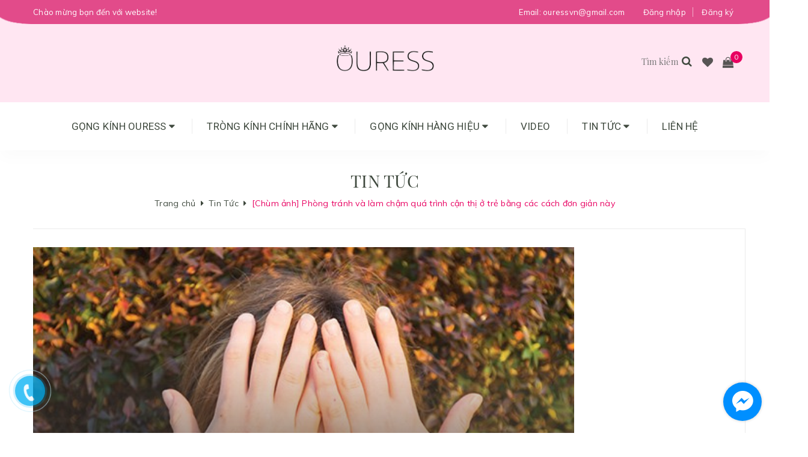

--- FILE ---
content_type: text/html; charset=utf-8
request_url: https://ouress.com.vn/chum-anh-phong-tranh-va-lam-cham-qua-trinh-can-thi-o-tre-bang-cac-cach-don-gian-nay
body_size: 23783
content:
<!DOCTYPE html>
<html lang="vi">
	<head> 

		<!-- Google Tag Manager -->
		<script>(function(w,d,s,l,i){w[l]=w[l]||[];w[l].push({'gtm.start':
															  new Date().getTime(),event:'gtm.js'});var f=d.getElementsByTagName(s)[0],
	j=d.createElement(s),dl=l!='dataLayer'?'&l='+l:'';j.async=true;j.src=
		'https://www.googletagmanager.com/gtm.js?id='+i+dl;f.parentNode.insertBefore(j,f);
									})(window,document,'script','dataLayer','GTM-K6XJCRBL');</script>
		<!-- End Google Tag Manager -->

		<meta name="google-site-verification" content="kGxv-zpPQpUGEf2mdT0alI-4czemOxAw_CxXIAbjghM" />
		<meta http-equiv="content-Type" content="text/html; charset=utf-8"/>
		<meta name="viewport" content="width=device-width, minimum-scale=1.0, maximum-scale=1.0, user-scalable=no">			
		<title>
			[Chùm ảnh] Phòng tránh và làm chậm quá trình cận thị ở trẻ bằng các cá
			
			
			 - OURESS			
		</title>
		
	<script>
	  var iwish_template='article';
	  var iwish_cid=parseInt('0',10);	  
	</script>
	<script src="//bizweb.dktcdn.net/100/323/104/themes/674570/assets/iwishheader.js?1766995399156" type="text/javascript"></script>

		<!-- ================= Page description ================== -->
		
		<meta name="description" content="Để ngăn ngừa v&#224; l&#224;m chậm qu&#225; tr&#236;nh cận thị ở trẻ, bạn n&#234;n tập cho trẻ những th&#243;i quen tốt cho mắt như sau: Cho trẻ đi kh&#225;m mắt tại bệnh viện mắt chuy&#234;n khoa hoặc cơ sở uy t&#237;n để c&#243; kết quả chẩn đo&#225;n ch&#237;nh x&#225;c từ thiết bị hiện đại v&#224; b&#225;c sĩ chuy&#234;n m&#244;n. Học tập, vui chơi, sinh hoạt ở kh&#244;ng gian c&#243; đủ &#225;nh s&#225;ng. &#193;nh s&#225;ng">
		
		<!-- ================= Meta ================== -->
		
		<link rel="canonical" href="https://ouress.com.vn/chum-anh-phong-tranh-va-lam-cham-qua-trinh-can-thi-o-tre-bang-cac-cach-don-gian-nay"/>
		<meta name='revisit-after' content='1 days' />
		<meta name="robots" content="noodp,index,follow" />
		<!-- ================= Favicon ================== -->
		
		<link rel="icon" href="//bizweb.dktcdn.net/100/323/104/themes/674570/assets/favicon.png?1766995399156" type="image/x-icon" />
		
		<!-- ================= Google Fonts ================== -->
		
		
		
		<link href="//fonts.googleapis.com/css?family=Roboto:400,700" rel="stylesheet" type="text/css" media="all" />
		


		<!-- Facebook Open Graph meta tags -->
		

	<meta property="og:type" content="article">
	<meta property="og:title" content="[Ch&#249;m ảnh] Ph&#242;ng tr&#225;nh v&#224; l&#224;m chậm qu&#225; tr&#236;nh cận thị ở trẻ bằng c&#225;c c&#225;ch đơn giản n&#224;y">
  	
	
		<meta property="og:image" content="http://bizweb.dktcdn.net/thumb/grande/100/323/104/articles/white-minimalist-economics-headline-news-instagram-post-7e1e60aa-e743-46ff-94c5-ee52b3fe2e04.png?v=1683193870583">
		<meta property="og:image:secure_url" content="https://bizweb.dktcdn.net/thumb/grande/100/323/104/articles/white-minimalist-economics-headline-news-instagram-post-7e1e60aa-e743-46ff-94c5-ee52b3fe2e04.png?v=1683193870583">
	

<meta property="og:description" content="Để ngăn ngừa và làm chậm quá trình cận thị ở trẻ, bạn nên tập cho trẻ những thói quen tốt cho mắt như sau: Cho trẻ đi khám mắt tại bệnh viện mắt chuyên khoa hoặc cơ sở uy tín để có kết quả chẩn đoán chính xác từ thiết bị hiện đại và bác sĩ chuyên môn. Học tập, vui chơi, sinh hoạt ở không gian có đủ ánh sáng. Ánh sáng">
<meta property="og:url" content="https://ouress.com.vn/chum-anh-phong-tranh-va-lam-cham-qua-trinh-can-thi-o-tre-bang-cac-cach-don-gian-nay">
<meta property="og:site_name" content="OURESS">		
		<!-- Plugin CSS -->	
		<script>
			var template = 'article';
		</script>

		<link rel="stylesheet" href="//maxcdn.bootstrapcdn.com/font-awesome/4.7.0/css/font-awesome.min.css">
		<link href="https://fonts.googleapis.com/css?family=Playfair+Display:400,700&amp;subset=vietnamese" rel="stylesheet">
		<link href="https://fonts.googleapis.com/css?family=Muli:300,400,700&amp;subset=vietnamese" rel="stylesheet">
		<link href="https://fonts.googleapis.com/css?family=Roboto:400,500,700&amp;subset=vietnamese" rel="stylesheet">
		<!-- Plugin CSS -->			
		<link href="//bizweb.dktcdn.net/100/323/104/themes/674570/assets/plugin.scss.css?1766995399156" rel="stylesheet" type="text/css" media="all" />

		
		<!-- Build Main CSS -->								
		<link href="//bizweb.dktcdn.net/100/323/104/themes/674570/assets/base.scss.css?1766995399156" rel="stylesheet" type="text/css" media="all" />		
		<link href="//bizweb.dktcdn.net/100/323/104/themes/674570/assets/style.scss.css?1766995399156" rel="stylesheet" type="text/css" media="all" />		
		<link href="//bizweb.dktcdn.net/100/323/104/themes/674570/assets/module.scss.css?1766995399156" rel="stylesheet" type="text/css" media="all" />
		<link href="//bizweb.dktcdn.net/100/323/104/themes/674570/assets/responsive.scss.css?1766995399156" rel="stylesheet" type="text/css" media="all" />
		<script>			
			var template = 'article';			 
		</script>
		<!-- Bizweb conter for header -->
		<script>
	var Bizweb = Bizweb || {};
	Bizweb.store = 'ouress.mysapo.net';
	Bizweb.id = 323104;
	Bizweb.theme = {"id":674570,"name":"Rose","role":"main"};
	Bizweb.template = 'article';
	if(!Bizweb.fbEventId)  Bizweb.fbEventId = 'xxxxxxxx-xxxx-4xxx-yxxx-xxxxxxxxxxxx'.replace(/[xy]/g, function (c) {
	var r = Math.random() * 16 | 0, v = c == 'x' ? r : (r & 0x3 | 0x8);
				return v.toString(16);
			});		
</script>
<script>
	(function () {
		function asyncLoad() {
			var urls = ["//static.zotabox.com/b/f/bf4ec372b30fb4593ce1f987e7f6fb1f/widgets.js?store=ouress.mysapo.net","//productreviews.sapoapps.vn/assets/js/productreviews.min.js?store=ouress.mysapo.net","https://google-shopping.sapoapps.vn/conversion-tracker/global-tag/4626.js?store=ouress.mysapo.net","https://google-shopping.sapoapps.vn/conversion-tracker/event-tag/4626.js?store=ouress.mysapo.net","//static.zotabox.com/b/f/bf4ec372b30fb4593ce1f987e7f6fb1f/widgets.js?store=ouress.mysapo.net","//static.zotabox.com/b/f/bf4ec372b30fb4593ce1f987e7f6fb1f/widgets.js?store=ouress.mysapo.net","//static.zotabox.com/b/f/bf4ec372b30fb4593ce1f987e7f6fb1f/widgets.js?store=ouress.mysapo.net","//static.zotabox.com/b/f/bf4ec372b30fb4593ce1f987e7f6fb1f/widgets.js?store=ouress.mysapo.net","https://buyx-gety.sapoapps.vn/assets/script.v2.js?store=ouress.mysapo.net","https://popup.sapoapps.vn/api/genscript/script?store=ouress.mysapo.net","https://social-contact.sapoapps.vn/api/genscript/script_fb_init?store=ouress.mysapo.net","https://google-shopping-v2.sapoapps.vn/api/conversion-tracker/global-tag/1580?store=ouress.mysapo.net","https://google-shopping-v2.sapoapps.vn/api/conversion-tracker/event-tag/1580?store=ouress.mysapo.net","https://google-shopping-v2.sapoapps.vn/api/conversion-tracker/event-tag-conversion/1580?store=ouress.mysapo.net"];
			for (var i = 0; i < urls.length; i++) {
				var s = document.createElement('script');
				s.type = 'text/javascript';
				s.async = true;
				s.src = urls[i];
				var x = document.getElementsByTagName('script')[0];
				x.parentNode.insertBefore(s, x);
			}
		};
		window.attachEvent ? window.attachEvent('onload', asyncLoad) : window.addEventListener('load', asyncLoad, false);
	})();
</script>


<script>
	window.BizwebAnalytics = window.BizwebAnalytics || {};
	window.BizwebAnalytics.meta = window.BizwebAnalytics.meta || {};
	window.BizwebAnalytics.meta.currency = 'VND';
	window.BizwebAnalytics.tracking_url = '/s';

	var meta = {};
	
	meta.article = {"id": 2911888};
	
	
	for (var attr in meta) {
	window.BizwebAnalytics.meta[attr] = meta[attr];
	}
</script>

	
		<script src="/dist/js/stats.min.js?v=96f2ff2"></script>
	



<!-- Global site tag (gtag.js) - Google Analytics --> <script async src="https://www.googletagmanager.com/gtag/js?id=G-055T5WGB3S"></script> <script> window.dataLayer = window.dataLayer || []; function gtag(){dataLayer.push(arguments);} gtag('js', new Date()); gtag('config', 'G-055T5WGB3S'); </script>
<script>

	window.enabled_enhanced_ecommerce = false;

</script>




<!--Facebook Pixel Code-->
<script>
	!function(f, b, e, v, n, t, s){
	if (f.fbq) return; n = f.fbq = function(){
	n.callMethod?
	n.callMethod.apply(n, arguments):n.queue.push(arguments)}; if (!f._fbq) f._fbq = n;
	n.push = n; n.loaded = !0; n.version = '2.0'; n.queue =[]; t = b.createElement(e); t.async = !0;
	t.src = v; s = b.getElementsByTagName(e)[0]; s.parentNode.insertBefore(t, s)}
	(window,
	document,'script','https://connect.facebook.net/en_US/fbevents.js');
	fbq('init', '237160883566363', {} , {'agent': 'plsapo'}); // Insert your pixel ID here.
	fbq('track', 'PageView',{},{ eventID: Bizweb.fbEventId });
	
</script>
<noscript>
	<img height='1' width='1' style='display:none' src='https://www.facebook.com/tr?id=237160883566363&ev=PageView&noscript=1' />
</noscript>
<!--DO NOT MODIFY-->
<!--End Facebook Pixel Code-->



<script>
	var eventsListenerScript = document.createElement('script');
	eventsListenerScript.async = true;
	
	eventsListenerScript.src = "/dist/js/store_events_listener.min.js?v=1b795e9";
	
	document.getElementsByTagName('head')[0].appendChild(eventsListenerScript);
</script>





				
		<link href="//bizweb.dktcdn.net/100/323/104/themes/674570/assets/iwish.css?1766995399156" rel="stylesheet" type="text/css" media="all" />
		<script>var ProductReviewsAppUtil=ProductReviewsAppUtil || {};</script>
		<meta name="facebook-domain-verification" content="2l46scdboud5tljbx7ppu87tgd0toa" />
		<link href="//bizweb.dktcdn.net/100/323/104/themes/674570/assets/buyxgety.css?1766995399156" rel="stylesheet" type="text/css" media="all" />
		<link href="//bizweb.dktcdn.net/100/323/104/themes/674570/assets/cf-stylesheet.css?1766995399156" rel="stylesheet" type="text/css" media="all" />
		<!-- Meta Pixel Code -->
		<script>
			!function(f,b,e,v,n,t,s)
			{if(f.fbq)return;n=f.fbq=function(){n.callMethod?
				n.callMethod.apply(n,arguments):n.queue.push(arguments)};
			 if(!f._fbq)f._fbq=n;n.push=n;n.loaded=!0;n.version='2.0';
			 n.queue=[];t=b.createElement(e);t.async=!0;
			 t.src=v;s=b.getElementsByTagName(e)[0];
			 s.parentNode.insertBefore(t,s)}(window, document,'script',
											 'https://connect.facebook.net/en_US/fbevents.js');
			fbq('init', '573242084697629');
			fbq('track', 'PageView');
		</script>
		<noscript><img height="1" width="1" style="display:none"
					   src="https://www.facebook.com/tr?id=573242084697629&ev=PageView&noscript=1"
					   /></noscript>
		<!-- End Meta Pixel Code -->
	</head>
	<body>	
		
		<!-- Google Tag Manager (noscript) -->
<noscript><iframe src="https://www.googletagmanager.com/ns.html?id=GTM-K6XJCRBL"
height="0" width="0" style="display:none;visibility:hidden"></iframe></noscript>
<!-- End Google Tag Manager (noscript) -->
		
		<div class="page-body">
			<div class="hidden-md hidden-lg opacity_menu"></div>
			<div class="opacity_filter"></div>
			<div class="body_opactiy"></div>
			<div class="op_login"></div>
			<!-- Main content -->
			<div class="logotop_mobile hidden-lg hidden-md">
	<div class="container">
		<div class="logo a-center">
			
			<a href="/" class="logo-wrapper ">					
				<img src="//bizweb.dktcdn.net/100/323/104/themes/674570/assets/logo.png?1766995399156" alt="logo ">					
			</a>
									
		</div>
	</div>
</div>
<header class="header topbar_ect">	
	<div class="topbar hidden-xs hidden-sm">
		<div class="container">
			<div class="full_wrap">
				<div class="inner_wrap">
					<div class="wrap">
						<div class="row">
							<div class="col-sm-6 col-xs-6 col-lg-6 col-md-6 a-left">
								<span>Chào mừng bạn đến với website!</span>
							</div>
							<div class="col-xs-6 col-sm-6 col-md-6 col-lg-6">
								<ul class="list-inline f-right">
									
									<li><a href="/account/login">Đăng nhập</a></li><li>|</li>
									<li><a href="/account/register">Đăng ký</a></li>
										
								</ul>
								<span class="email_topbar hidden-xs">Email: <a href="mailto: ouressvn@gmail.com"> ouressvn@gmail.com</a></span>
							</div>
						</div>
					</div>
				</div>
			</div>
		</div>
	</div>
	<div class="wrap_hed">
		<div class="container">
			<div  class="menu-bar button-menu hidden-md hidden-lg">
				<a href="javascript:;" >
					<i class="fa fa-align-justify"></i>
				</a>
			</div>
			<div class="header-main">
				<div class="row">
					<div class="col-lg-12 col-md-12 col-sm-12 col-xs-12">
						<div class="logo a-center hidden-sm hidden-xs">
							
							<a href="/" class="logo-wrapper ">					
								<img src="//bizweb.dktcdn.net/100/323/104/themes/674570/assets/logo.png?1766995399156" alt="logo ">					
							</a>
													
						</div>
						<div class="content_search_cart">
							<div class="search_menu">
								<div class="search_inner">
									<div class="search-box">
										<div class="header_search search_form">
	<form class="input-group search-bar search_form" action="/search" method="get" role="search">		
		<input type="search" name="query" value="" placeholder="Tìm kiếm " class="input-group-field st-default-search-input search-text" autocomplete="off">
		<span class="input-group-btn">
			<button class="btn icon-fallback-text">
				<i class="fa fa-search"></i>
			</button>
		</span>
	</form>
</div>
									</div>
								</div>
							</div>
							<div class="wishlist_header">
								
								<a class="km iWishView" href="javascript:;" data-customer-id="0" title="Sản phẩm yêu thích"> <i class="fa fa-heart"></i></a>
								
							</div>
							<div class="top-cart-contain f-right">
								<div class="mini-cart text-xs-center">
									<div class="heading-cart">
										<a href="/cart">
											<i class="fa fa-shopping-bag"></i>
											<span class="cartCount count_item_pr" id="cart-total"></span>
										</a>
									</div>	
									<div class="top-cart-content">					
										<ul id="cart-sidebar" class="mini-products-list count_li">
											<li class="list-item">
												<ul></ul>
											</li>
											<li class="action">
												<ul>
													<li class="li-fix-1">
														<div class="top-subtotal">
															Tổng tiền thanh toán: 
															<span class="price"></span>
														</div>
													</li>
													<li class="li-fix-2" style="">
														<div class="actions">
															<a href="/cart" class="btn btn-primary">
																<span>Giỏ hàng</span>
															</a>
															<a href="/checkout" class="btn btn-checkout btn-gray">
																<span>Thanh toán</span>
															</a>
														</div>
													</li>
												</ul>
											</li>
										</ul>
									</div>
								</div>
							</div>	
						</div>
					</div>
				</div>
			</div>
		</div>
	</div>


</header>
<div class="main-nav hidden-sm hidden-xs ">
	<div class="container nav-head">
		<div class="row">
			<div class="col-lg-12 col-md-12">
				<nav class="hidden-sm hidden-xs nav-main">
	<div class="menu_hed head_1">
		<ul class="nav nav_1">
			


			


			
			<li class="menu_hover nav-item nav-items ">
				<a href="/gong-kinh-titanium-nu" class="nav-link ">
					Gọng Kính Ouress <i class="fa fa-caret-down" data-toggle="dropdown"></i>
					<span class="label_">
						
						<i class="label "></i>
						
					</span>
				</a>	
				<ul class="dropdown-menu border-box">
					
					
					<li class="nav-item-lv2">
						<a class="nav-link" href="/gong-nhua-tr90">Gọng Kính Nhựa Siêu Nhẹ Thời Trang Nam Nữ</a>
					</li>
					
					
					
					<li class="nav-item-lv2">
						<a class="nav-link" href="/gong-kinh-hop-kim-sieu-nhe-nu">Gọng Kính Hợp Kim Siệu Nhẹ Thời Trang Nữ</a>
					</li>
					
					
					
					<li class="nav-item-lv2">
						<a class="nav-link" href="/gong-kinh-hop-kim-sieu-nhe-nam">Gọng Kính Hợp Kim Siệu Nhẹ Thời Trang Nam</a>
					</li>
					
					
					
					<li class="nav-item-lv2">
						<a class="nav-link" href="/gong-kinh-titanium-nu">Gọng Kính Titanium Cao Cấp (Nữ)</a>
					</li>
					
					
					
					<li class="nav-item-lv2">
						<a class="nav-link" href="/gong-kinh-titanium-nam">Gọng Kính Titanium Cao Cấp (Nam)</a>
					</li>
					
					
					
					<li class="nav-item-lv2">
						<a class="nav-link" href="/gong-kinh-acetate-thoi-trang-nam-nu">Gọng Kính Acetate Cao Cấp Thời Trang Nam Nữ</a>
					</li>
					
					
					
					<li class="nav-item-lv2">
						<a class="nav-link" href="/gong-kinh-ultem-sieu-nhe-thoi-trang-nam-nu">Gọng Kính Ultem Siệu Nhẹ Thời Trang Nam Nữ</a>
					</li>
					
					
					
					<li class="nav-item-lv2">
						<a class="nav-link" href="/gong-kinh-tre-em">Gọng Kính Trẻ Em Siệu Nhẹ Siêu Dẻo</a>
					</li>
					
					
					
					<li class="nav-item-lv2">
						<a class="nav-link" href="/kinh-mat">Gọng Kính Mát Thời Trang Ouress</a>
					</li>
					
					
					
					<li class="nav-item-lv2">
						<a class="nav-link" href="/phu-kien">Phụ Kiện Mắt Kính Ouress</a>
					</li>
					
					

				</ul>
			</li>
			
			


			


			
			<li class="menu_hover nav-item nav-items ">
				<a href="/trong-thai-tog" class="nav-link ">
					Tròng Kính Chính Hãng <i class="fa fa-caret-down" data-toggle="dropdown"></i>
					<span class="label_">
						
						<i class="label "></i>
						
					</span>
				</a>	
				<ul class="dropdown-menu border-box">
					
					
					<li class="nav-item-lv2">
						<a class="nav-link" href="/trong-thai-tog">Tròng Kính Thái Lan Chính Hãng</a>
					</li>
					
					
					
					<li class="nav-item-lv2">
						<a class="nav-link" href="/trong-kinh-han-quoc-thuong-hieu-chemi-chinh-hang">Tròng Kính Hàn Quốc Chính Hãng</a>
					</li>
					
					
					
					<li class="nav-item-lv2">
						<a class="nav-link" href="/trong-kinh-vivo-thuong-hieu-vis-care-chinh-hang-xuat-su-singapore">Tròng Kính Singapore Chính Hãng</a>
					</li>
					
					

				</ul>
			</li>
			
			


			


			
			<li class="menu_hover nav-item nav-items ">
				<a href="/ray-ban" class="nav-link ">
					Gọng Kính Hàng Hiệu <i class="fa fa-caret-down" data-toggle="dropdown"></i>
					<span class="label_">
						
						<i class="label "></i>
						
					</span>
				</a>	
				<ul class="dropdown-menu border-box">
					
					
					<li class="nav-item-lv2">
						<a class="nav-link" href="/burberry">Burberry</a>
					</li>
					
					
					
					<li class="nav-item-lv2">
						<a class="nav-link" href="/coach">Coach</a>
					</li>
					
					
					
					<li class="nav-item-lv2">
						<a class="nav-link" href="/michael-kors">MICHAEL KORS</a>
					</li>
					
					
					
					<li class="nav-item-lv2">
						<a class="nav-link" href="/prada">Prada</a>
					</li>
					
					
					
					<li class="nav-item-lv2">
						<a class="nav-link" href="/ray-ban">Ray-Ban</a>
					</li>
					
					
					
					<li class="nav-item-lv2">
						<a class="nav-link" href="/armani-exchange">ARMANI EXCHANGE</a>
					</li>
					
					

				</ul>
			</li>
			
			


			


			 
			<li class=" nav-item nav-items  ">
				<a class="nav-link" href="/video">
					Video 
					<span class="label_">
						
						<i class="label "></i>
						
					</span>
				</a>

			</li>
			
			


			


			
			<li class="menu_hover nav-item nav-items ">
				<a href="/tin-moi" class="nav-link ">
					Tin tức <i class="fa fa-caret-down" data-toggle="dropdown"></i>
					<span class="label_">
						
						<i class="label "></i>
						
					</span>
				</a>	
				<ul class="dropdown-menu border-box">
					
					
					<li class="nav-item-lv2">
						<a class="nav-link" href="/chuong-trinh-khuyen-mai">Chương trình khuyến mãi</a>
					</li>
					
					
					
					<li class="dropdown-submenu nav-items nav-item-lv2">
						<a class="nav-link" href="/tin-moi">Tin mới </a>
						<i class="fa fa-caret-right" data-toggle="dropdown"></i>
						<ul class="dropdown-menu border-box">
							
						</ul>                      
					</li>
					
					

				</ul>
			</li>
			
			


			


			 
			<li class=" nav-item nav-items  ">
				<a class="nav-link" href="/lien-he">
					Liên hệ 
					<span class="label_">
						
						<i class="label "></i>
						
					</span>
				</a>

			</li>
			
			
		</ul>	
	</div>
</nav>
			</div>
		</div>
	</div>
</div>
<!-- Menu mobile -->
<div class="menu_mobile max_991 hidden-md hidden-lg" style="display: none;">
	<ul class="ul_collections">
		<li class="special">
			<a href="/collections/all">Tất cả danh mục</a>
		</li>
		
		<li class="level0 level-top parent">
			<a href="/gong-kinh-titanium-nu">Gọng Kính Ouress</a>
			
			<i class="fa fa-angle-down"></i>
			<ul class="level0" style="display:none;">
				
				<li class="level1 "> 
					<a href="/gong-nhua-tr90"> <span>Gọng Kính Nhựa Siêu Nhẹ Thời Trang Nam Nữ</span> </a>
					
				</li>
				
				<li class="level1 "> 
					<a href="/gong-kinh-hop-kim-sieu-nhe-nu"> <span>Gọng Kính Hợp Kim Siệu Nhẹ Thời Trang Nữ</span> </a>
					
				</li>
				
				<li class="level1 "> 
					<a href="/gong-kinh-hop-kim-sieu-nhe-nam"> <span>Gọng Kính Hợp Kim Siệu Nhẹ Thời Trang Nam</span> </a>
					
				</li>
				
				<li class="level1 "> 
					<a href="/gong-kinh-titanium-nu"> <span>Gọng Kính Titanium Cao Cấp (Nữ)</span> </a>
					
				</li>
				
				<li class="level1 "> 
					<a href="/gong-kinh-titanium-nam"> <span>Gọng Kính Titanium Cao Cấp (Nam)</span> </a>
					
				</li>
				
				<li class="level1 "> 
					<a href="/gong-kinh-acetate-thoi-trang-nam-nu"> <span>Gọng Kính Acetate Cao Cấp Thời Trang Nam Nữ</span> </a>
					
				</li>
				
				<li class="level1 "> 
					<a href="/gong-kinh-ultem-sieu-nhe-thoi-trang-nam-nu"> <span>Gọng Kính Ultem Siệu Nhẹ Thời Trang Nam Nữ</span> </a>
					
				</li>
				
				<li class="level1 "> 
					<a href="/gong-kinh-tre-em"> <span>Gọng Kính Trẻ Em Siệu Nhẹ Siêu Dẻo</span> </a>
					
				</li>
				
				<li class="level1 "> 
					<a href="/kinh-mat"> <span>Gọng Kính Mát Thời Trang Ouress</span> </a>
					
				</li>
				
				<li class="level1 "> 
					<a href="/phu-kien"> <span>Phụ Kiện Mắt Kính Ouress</span> </a>
					
				</li>
				
			</ul>
			
		</li>
		
		<li class="level0 level-top parent">
			<a href="/trong-thai-tog">Tròng Kính Chính Hãng</a>
			
			<i class="fa fa-angle-down"></i>
			<ul class="level0" style="display:none;">
				
				<li class="level1 "> 
					<a href="/trong-thai-tog"> <span>Tròng Kính Thái Lan Chính Hãng</span> </a>
					
				</li>
				
				<li class="level1 "> 
					<a href="/trong-kinh-han-quoc-thuong-hieu-chemi-chinh-hang"> <span>Tròng Kính Hàn Quốc Chính Hãng</span> </a>
					
				</li>
				
				<li class="level1 "> 
					<a href="/trong-kinh-vivo-thuong-hieu-vis-care-chinh-hang-xuat-su-singapore"> <span>Tròng Kính Singapore Chính Hãng</span> </a>
					
				</li>
				
			</ul>
			
		</li>
		
		<li class="level0 level-top parent">
			<a href="/ray-ban">Gọng Kính Hàng Hiệu</a>
			
			<i class="fa fa-angle-down"></i>
			<ul class="level0" style="display:none;">
				
				<li class="level1 "> 
					<a href="/burberry"> <span>Burberry</span> </a>
					
				</li>
				
				<li class="level1 "> 
					<a href="/coach"> <span>Coach</span> </a>
					
				</li>
				
				<li class="level1 "> 
					<a href="/michael-kors"> <span>MICHAEL KORS</span> </a>
					
				</li>
				
				<li class="level1 "> 
					<a href="/prada"> <span>Prada</span> </a>
					
				</li>
				
				<li class="level1 "> 
					<a href="/ray-ban"> <span>Ray-Ban</span> </a>
					
				</li>
				
				<li class="level1 "> 
					<a href="/armani-exchange"> <span>ARMANI EXCHANGE</span> </a>
					
				</li>
				
			</ul>
			
		</li>
		
		<li class="level0 level-top parent">
			<a href="/video">Video</a>
			
		</li>
		
		<li class="level0 level-top parent">
			<a href="/tin-moi">Tin tức</a>
			
			<i class="fa fa-angle-down"></i>
			<ul class="level0" style="display:none;">
				
				<li class="level1 "> 
					<a href="/chuong-trinh-khuyen-mai"> <span>Chương trình khuyến mãi</span> </a>
					
				</li>
				
				<li class="level1 "> 
					<a href="/tin-moi"> <span>Tin mới</span> </a>
					
					<i class="fa fa-angle-down"></i>
					<ul class="level1" style="display:none;">
						
					</ul>
					
				</li>
				
			</ul>
			
		</li>
		
		<li class="level0 level-top parent">
			<a href="/lien-he">Liên hệ</a>
			
		</li>
		
	</ul>


</div>
<!-- End -->


			<!-- Header JS -->	
			<script src="//bizweb.dktcdn.net/100/323/104/themes/674570/assets/jquery-2.2.3.min.js?1766995399156" type="text/javascript"></script> 

			<div class="title_full">
	<div class="container a-center">
		<p class="title_page">Tin tức</p>
	</div>
</div>
<section class="bread-crumb ">
	<span class="crumb-border"></span>
	<div class="container">
		<div class="row">
			<div class="col-xs-12 a-left">
				<ul class="breadcrumb" itemscope itemtype="http://data-vocabulary.org/Breadcrumb">					
					<li class="home">
						<a itemprop="url" href="/" ><span itemprop="title">Trang chủ</span></a>						
						<span class="mr_lr"><i class="fa fa-caret-right"></i></span>
					</li>
					
					<li >
						<a itemprop="url" href="/tin-moi"><span itemprop="title">Tin Tức</span></a>	
						<span class="mr_lr"><i class="fa fa-caret-right"></i></span>
					</li>
					<li><strong><span itemprop="title">[Chùm ảnh] Phòng tránh và làm chậm quá trình cận thị ở trẻ bằng các cách đơn giản này</span></strong></li>
					
				</ul>
			</div>
		</div>
	</div>
</section> 
<section class="blog_page_section margin-bottom-30">
	<div class="container article-wraper">
		<div class="row row_article">
			<section id="b" class="right-content content_article_left col-lg col-md col-sm-12 col-xs-12">
				<div class="article_wrap">
					<article class="article-main" itemscope itemtype="http://schema.org/Article">
						<meta itemprop="mainEntityOfPage" content="/chum-anh-phong-tranh-va-lam-cham-qua-trinh-can-thi-o-tre-bang-cac-cach-don-gian-nay">
						<meta itemprop="description" content="">
						<meta itemprop="author" content="Kim Duyên">
						<meta itemprop="headline" content="[Chùm ảnh] Phòng tránh và làm chậm quá trình cận thị ở trẻ bằng các cách đơn giản này">
						<meta itemprop="image" content="https:https://bizweb.dktcdn.net/100/323/104/articles/white-minimalist-economics-headline-news-instagram-post-7e1e60aa-e743-46ff-94c5-ee52b3fe2e04.png?v=1683193870583">
						<meta itemprop="datePublished" content="12-04-2023">
						<meta itemprop="dateModified" content="04-05-2023">
						<div class="hidden" itemprop="publisher" itemscope itemtype="https://schema.org/Organization">
							<div itemprop="logo" itemscope itemtype="https://schema.org/ImageObject">
								<img src="//bizweb.dktcdn.net/100/323/104/themes/674570/assets/logo.png?1766995399156" alt="OURESS"/>
								<meta itemprop="url" content="https://bizweb.dktcdn.net/100/323/104/themes/674570/assets/logo.png?1766995399156">
								<meta itemprop="width" content="133">
								<meta itemprop="height" content="25">
							</div>
							<meta itemprop="name" content="OURESS">
						</div>
						<div class="row">
							<div class="col-lg-12 col-md-12 col-sm-12 col-xs-12 content_ar">
								<div class="article-image margin-bottom-15">
									<a href="/chum-anh-phong-tranh-va-lam-cham-qua-trinh-can-thi-o-tre-bang-cac-cach-don-gian-nay">
										
										<img  class="img-fluid" src="https://bizweb.dktcdn.net/100/323/104/articles/white-minimalist-economics-headline-news-instagram-post-7e1e60aa-e743-46ff-94c5-ee52b3fe2e04.png?v=1683193870583" alt="[Chùm ảnh] Phòng tránh và làm chậm quá trình cận thị ở trẻ bằng các cách đơn giản này">
										
									</a>
								</div>
								<h1 class="title-head-article"><a href="javascript:;" itemprop="name">[Chùm ảnh] Phòng tránh và làm chậm quá trình cận thị ở trẻ bằng các cách đơn giản này</a></h1>
								<div class="time_blog">
									<i class="fa fa-clock-o"></i>08:00 &nbsp;
									<i class="fa fa-calendar"></i>12/04/2023
								</div> 
								<div class="article-details">
									<div class="article-content">
										<div class="rte">
											<p>Để ngăn ngừa và làm chậm quá trình cận thị ở trẻ, bạn nên tập cho trẻ những thói quen tốt cho mắt như sau:</p>
<p>Cho trẻ đi khám mắt tại bệnh viện mắt chuyên khoa hoặc cơ sở uy tín để có kết quả chẩn đoán chính xác từ thiết bị hiện đại và bác sĩ chuyên môn.</p>
<p><img alt="" src="https://lh3.googleusercontent.com/u/0/docs/[base64]" title="" /><img data-thumb="1024x1024" original-height="2048" original-width="2048" src="//bizweb.dktcdn.net/thumb/1024x1024/100/323/104/files/ouress-kinh-can.jpg?v=1721192041582" /></p>
<p>Học tập, vui chơi, sinh hoạt ở không gian có đủ ánh sáng. Ánh sáng phân bố đều, không gây chói mắt.</p>
<p><img alt="" src="https://lh3.googleusercontent.com/u/0/docs/[base64]" title="" /><img data-thumb="1024x1024" original-height="750" original-width="1000" src="//bizweb.dktcdn.net/thumb/1024x1024/100/323/104/files/2420-f6754df4eabb1de544aa.jpg?v=1721192186999" /></p>
<p>Sách học hay truyện tranh phải in chữ to, rõ ràng, không dùng sách, truyện có chất liệu giấy bóng.</p>
<p><img alt="" src="https://lh3.googleusercontent.com/u/0/docs/[base64]" title="" /><img data-thumb="1024x1024" original-height="400" original-width="640" src="//bizweb.dktcdn.net/thumb/1024x1024/100/323/104/files/dsc07140-15895181408962102562917-0-0-3750-6000-crop-1589518174920258130094.webp?v=1721192206467" /></p>
<p>Cho trẻ đã mắc cận thị ngồi gần bảng để con quan sát bài học tốt hơn.</p>
<p><img alt="" src="https://lh3.googleusercontent.com/u/0/docs/[base64]" title="" /><img data-thumb="1024x1024" original-height="600" original-width="800" src="//bizweb.dktcdn.net/thumb/1024x1024/100/323/104/files/can-thi-0.jpg?v=1721192252092" /></p>
<p>Cho mắt nghỉ 5-10 phút khi trẻ đã học tầm 1 giờ. Không cho trẻ học liên tục kéo dài khiến mắt làm việc quá tải, dễ lên độ.</p>
<p><img alt="" src="https://lh3.googleusercontent.com/u/0/docs/[base64]" title="" /><img data-thumb="1024x1024" original-height="450" original-width="600" src="//bizweb.dktcdn.net/thumb/1024x1024/100/323/104/files/e23983b9340fa563bab6dcbc507ca1ed444be5cd41.jpg?v=1721192270274" /></p>
<p>Hạn chế xem các thiết bị điện tử (smartphone, tivi, máy tính bảng,…)</p>
<p><img alt="" src="https://lh3.googleusercontent.com/u/0/docs/[base64]" title="" /><img data-thumb="1024x1024" original-height="1266" original-width="1900" src="//bizweb.dktcdn.net/thumb/1024x1024/100/323/104/files/1-1-2.jpg?v=1721192348919" /></p>
<p>Đọc sách với khoảng cách thích hợp khoảng 30 – 40cm.</p>
<p><img alt="" src="https://lh3.googleusercontent.com/u/0/docs/[base64]" title="" /><img data-thumb="1024x1024" original-height="370" original-width="602" src="//bizweb.dktcdn.net/thumb/1024x1024/100/323/104/files/bv-myt.jpg?v=1721192362523" /></p>
<p>Khuyến khích trẻ tham gia các hoạt động ngoài trời như picnic, ngoại khoá, các hoạt động thể thao để mắt được nghỉ ngơi thư giãn.</p>
<p><img alt="" src="https://lh3.googleusercontent.com/u/0/docs/[base64]" title="" /><img data-thumb="1024x1024" original-height="442" original-width="760" src="//bizweb.dktcdn.net/thumb/1024x1024/100/323/104/files/6-loi-ich-khong-ngo-khi-tre-tham-gia-hoat-dong-ngoai-khoa-202211221022242593.jpg?v=1721192373607" /></p>
<p>Bổ sung các chất tốt cho mắt như vitamin A, B, C, E,…</p>
<p><img alt="" src="https://lh3.googleusercontent.com/u/0/docs/[base64]" title="" /><img data-thumb="1024x1024" original-height="451" original-width="800" src="//bizweb.dktcdn.net/thumb/1024x1024/100/323/104/files/20210621-vitamin-tot-cho-mat-4.jpg?v=1721192442179" /></p>
<p>Tái khám mắt định kỳ từ 3-6 tháng/lần để điều chỉnh số đo phù hợp, giúp thị lực mắt của trẻ tốt hơn, tránh tình trạng trẻ điều tiết mắt nhiều dễ làm tăng độ ở trẻ.</p>
										</div>
									</div>
								</div>
								<div class="tags_share margin-top-30">
									<div class="share_row">
										
										<div class="col-lg-12 col-md-12 col-sm-12 col-xs-12">
											<div class="share_custome">
												
  
  



<div class="social-media" data-permalink="https://ouress.com.vn/chum-anh-phong-tranh-va-lam-cham-qua-trinh-can-thi-o-tre-bang-cac-cach-don-gian-nay">
	<label class="hidden">Chia sẻ: </label>
	
	<a target="_blank" href="//www.facebook.com/sharer.php?u=https://ouress.com.vn/chum-anh-phong-tranh-va-lam-cham-qua-trinh-can-thi-o-tre-bang-cac-cach-don-gian-nay" class="share-facebook" title="Chia sẻ lên Facebook">
		<i class="fa fa-facebook-official"></i>
	</a>
	

	
	<a target="_blank" href="//twitter.com/share?text=[Chùm ảnh] Phòng tránh và làm chậm quá trình cận thị ở trẻ bằng các cách đơn giản này&amp;url=https://ouress.com.vn/chum-anh-phong-tranh-va-lam-cham-qua-trinh-can-thi-o-tre-bang-cac-cach-don-gian-nay" class="share-twitter" class="share-twitter" title="Chia sẻ lên Twitter">
		<i class="fa fa-twitter"></i>
	</a>
	

	
	<a target="_blank" href="//pinterest.com/pin/create/button/?url=https://ouress.com.vn/chum-anh-phong-tranh-va-lam-cham-qua-trinh-can-thi-o-tre-bang-cac-cach-don-gian-nay&amp;media=http://bizweb.dktcdn.net/thumb/1024x1024/100/323/104/articles/white-minimalist-economics-headline-news-instagram-post-7e1e60aa-e743-46ff-94c5-ee52b3fe2e04.png?v=1683193870583&amp;description=[Chùm ảnh] Phòng tránh và làm chậm quá trình cận thị ở trẻ bằng các cách đơn giản này" class="share-pinterest" title="Chia sẻ lên pinterest">
		<i class="fa fa-pinterest"></i>
	</a>
	

	

	
	<a target="_blank" href="//plus.google.com/share?url=https://ouress.com.vn/chum-anh-phong-tranh-va-lam-cham-qua-trinh-can-thi-o-tre-bang-cac-cach-don-gian-nay" class="share-google" title="+1">
		<i class="fa fa-google-plus"></i>
	</a>
	
</div>
											</div>
										</div>
										
									</div>
								</div>
							</div>

							


						</div>				
					</article>
				</div>
			</section>		
			<!--<aside id="a" class="left left-content content_article_sidebar col-lg-4 col-md-4 col-sm-12 col-xs-12">
				
<div class="aside-item aside_sidebar_blog">
	<div>

		<div class="title_module_main">
			<h2>
				<a href="tin-tuc" title="Tin nổi bật">Tin nổi bật</a>
			</h2>
		</div>

		<div class="list-blogs margin-top-15">
			<div class="blog_list_item">
				
			</div>
		</div>
	</div>
</div>


<div class="aside-item aside_sidebar_blog not_border">
	<div>
		<div class="title_module_main">
			<h2>
				<a href="thong-tin" title="video nổi bật">video nổi bật</a>
			</h2>
		</div>
		<div class="blog_owl_sidebar">
			<div class="owl-blog owl-carousel" 
				 data-play='false' 
				 data-loop='false' 
				 data-lg-items='1' 
				 data-md-items='1' 
				 data-sm-items='1' 
				 data-xs-items='1'
				 data-margin='0'
				 data-height='true'
				 data-dot='false'
				 data-nav='false'>
				
			</div>
		</div>
	</div>
</div>

			</aside>-->
		</div>
	</div>
</section>
<div class="ab-module-article-mostview"></div>
<input class="abbs-article-id" type="hidden" data-article-id="2911888">
<script>
	jQuery(document).ready(function() {
		jQuery( ".article-content .rte img" ).each(function( index ) {
			var alt = jQuery(this).attr('alt');
			if(alt != ""){
				jQuery(this).attr('alt','[Chùm ảnh] Phòng tránh và làm chậm quá trình cận thị ở trẻ bằng các cách đơn giản này');
			}
		});
	});
</script>




			<link href="//bizweb.dktcdn.net/100/323/104/themes/674570/assets/bpr-products-module.css?1766995399156" rel="stylesheet" type="text/css" media="all" />
<div class="bizweb-product-reviews-module"></div>
			















<div class="toolbox_scroll hidden-xs">
	<a class="tooltips" href="/cart"><i class="fa fa-shopping-bag"></i><span>Giỏ hàng</span></a>
	<a class="tooltips" href="tel:0966472424"><i class="fa fa-tty"></i><span>Gọi ngay</span></a>
	<a class="tooltips" href="/lien-he"><i class="fa fa-map-marker"></i><span>Liên hệ</span></a>
</div>



<footer class="footer">
	<div class="menu_footer hidden-xs">
		<div class="container">
			<ul class="ul_link_footer">
				
				<li class=""><a href="/gong-kinh-titanium-nu" class="nav-link ">Gọng Kính Ouress</a></li>
				
				<li class=""><a href="/trong-thai-tog" class="nav-link ">Tròng Kính Chính Hãng</a></li>
				
				<li class=""><a href="/ray-ban" class="nav-link ">Gọng Kính Hàng Hiệu</a></li>
				
				<li class=""><a href="/video" class="nav-link ">Video</a></li>
				
				<li class=""><a href="/tin-moi" class="nav-link ">Tin tức</a></li>
				
				<li class=""><a href="/lien-he" class="nav-link ">Liên hệ</a></li>
				
			</ul>
		</div>
	</div>
	<div class="topfoter">
		<div class="container">
			<div class="top-footer">
				<div class="row">
					<div class="col-lg-3 col-md-3 col-sm-3 col-xs-12 footer-click">
						<h4 class="cliked">Về chúng tôi</h4>
						<ul class="toggle-mn" style="display:none;">
							
							<li><a class="ef" href="/">Trang chủ</a></li>
							
							<li><a class="ef" href="/gioi-thieu">Giới thiệu</a></li>
							
							<li><a class="ef" href="/collections/all">Sản phẩm</a></li>
							
							<li><a class="ef" href="/lien-he">Liên hệ</a></li>
							
							<li><a class="ef" href="/khach-hang-than-thiet">Khách hàng thân thiết</a></li>
							
						</ul>
					</div>
					<div class="col-lg-3 col-md-3 col-sm-3 col-xs-12 footer-click">
						<h4 class="cliked">Chính sách công ty</h4>
						<ul class="toggle-mn" style="display:none;">
							
							<li><a class="ef" href="/dieu-khoan">Quy định sử dụng</a></li>
							
							<li><a class="ef" href="/chinh-sach-doi-tra">Chính sách đổi trả</a></li>
							
							<li><a class="ef" href="/chinh-sach-thong-tin">Chính sách Thông tin</a></li>
							
							<li><a class="ef" href="/chinh-sach-bao-mat">Chính sách bảo mật</a></li>
							
							<li><a class="ef" href="/chinh-sach-van-chuyen">Chính sách vận chuyển</a></li>
							
						</ul>
					</div>
					<div class="col-lg-3 col-md-3 col-sm-3 col-xs-12 footer-click">
						<h4 class="cliked">HƯỚNG DẪN</h4>
						<ul class="toggle-mn" style="display:none;">
							
							<li><a class="ef" href="/huong-dan-mua-hang">Hướng dẫn mua hàng</a></li>
							
							<li><a class="ef" href="/dieu-khoan-dich-vu">Điều khoản dịch vụ</a></li>
							
							<li><a class="ef" href="/huong-dan-thanh-toan">Hướng dẫn thanh toán</a></li>
							
						</ul>
					</div>

					<div class="col-lg-3 col-md-3 col-sm-3 col-xs-12 footer-click">
						<h4 class="cliked">HỖ TRỢ</h4>
						<ul class="toggle-mn" style="display:none;">
							
							<li><a class="ef" href="/search">Tìm kiếm</a></li>
							
							<li><a class="ef" href="/account/login">Đăng nhập</a></li>
							
							<li><a class="ef" href="/account/register">Đăng ký</a></li>
							
							<li><a class="ef" href="/cart">Giỏ hàng</a></li>
							
						</ul>
					</div>
				</div>  
			</div>
		</div>
		<div class="container">
			<div class="row2_footer">
				<div class="row">
					<div class="col-lg-4 col-md-4 col-sm-4 col-xs-12">
						<h4 class="clikedf">Địa chỉ</h4>
						<ul> 
							<li><span class="cty">Công ty TNHH TM Mắt Kính Nguyên</span></li>
							<li>	<span>Giám đốc: Trần Gia Long</span></li>

							<li>
								<span>Địa chỉ: <span>26 Lê Trực, Phường 1, Quận 6, TP.HCM </span></span>
							</li>
							<li><span>Điện thoại: <a href="tel:0966472424">0966472424</a></span></li>
							<li>
								<span>Email: <a href="mailto: ouressvn@gmail.com"> ouressvn@gmail.com</a></span>
							</li>
							<li>	<span>Giấy ĐKKD: số 0316832597 đăng ký lần đầu ngày 28 tháng 04 năm 2021 tại phòng Đăng ký kinh doanh - Sở kế hoạch và đầu tư thành phố Hồ Chí Minh</span></li>
						</ul>
					</div>
					<div class="col-lg-4 col-md-4 col-sm-4 col-xs-12">
						<h4 class="clikedf">Hỗ trợ</h4>
						<ul style="margin-bottom:15px;">
							<li><span class="color_normal">Giờ mở cửa:</span></li>
							<li><span class="color_normal">9h15 - 19h00 </span></li>
							<li><span class="color_normal">Giờ làm việc:</span></li>
							<li><span class="color_normal">Từ Thứ 2 đến Chủ nhật</span></li>
						</ul>
						<div class="bct" >
							<a href="http://online.gov.vn/Home/WebDetails/87660" target="_blank"><img src="//bizweb.dktcdn.net/100/323/104/themes/674570/assets/logo_bct_-2.png?1766995399156" style="max-width:60%"></a>
						</div>
					</div>
					<div class="col-lg-4 col-md-4 col-sm-4 col-xs-12">						
						<div class="fb_fanpage">
							<div class="facebook_fpage">							
								<div class="fb-page" data-href="https://www.facebook.com/ouress.com.vn" data-height="220" data-small-header="false" data-adapt-container-width="true" data-hide-cover="false" data-show-facepile="false">
									<blockquote cite="https://www.facebook.com/ouress.com.vn" class="fb-xfbml-parse-ignore">
										<a href="https://www.facebook.com/ouress.com.vn">Facebook</a>
									</blockquote>
								</div>
							</div>
						</div>
						<div class="social-icon-new">
							<ul>
								<li>
									<a href="https://shop.zalo.me/store?pageId=1213990788272135450&src=welcomemsg">
										<img src="//bizweb.dktcdn.net/100/323/104/themes/674570/assets/zalo-icon-32x32.png?1766995399156" alt="Zalo">
									</a>
								</li>
								<li>
									<a href="https://tiki.vn/cua-hang/ouress-official-store">
										<img src="//bizweb.dktcdn.net/100/323/104/themes/674570/assets/tiki-icon-32x32.png?1766995399156" alt="Tiki">
									</a>
								</li>
								<li>
									<a href="https://www.lazada.vn/shop/kinh-mat-ouress">
										<img src="//bizweb.dktcdn.net/100/323/104/themes/674570/assets/lazada-icon-32x32.png?1766995399156" alt="Lazada">
									</a>
								</li>
								<li>
									<a href="https://shopee.vn/ouress">
										<img src="//bizweb.dktcdn.net/100/323/104/themes/674570/assets/shopee-icon-32x32.png?1766995399156" alt="Shopee">
									</a>
								</li>
								<li>
									<a href="#">
										<img src="//bizweb.dktcdn.net/100/323/104/themes/674570/assets/sendo_32x32.png?1766995399156" alt="Sendo">
									</a>
								</li>
								<li>
									<a href="https://www.youtube.com/channel/UCJ9lZX-F5MbCtTnXnoZw4hg">
										<img src="//bizweb.dktcdn.net/100/323/104/themes/674570/assets/youtube-icon-32x32.png?1766995399156" alt="Youtube">
									</a>
								</li>
							</ul>
						</div>
					</div>
				</div>
			</div>

		</div>
	</div>
	<div class="bottom-footer">
		<div class="container">
			<div class="row row_footer">
				<div class="wrap_ouline">
					<div class="wrap_footer_copy">
						<div id="copy1" class="col-lg-12 col-md-12 col-sm-12 col-xs-12 ">
							<div class="row tablet">
								<div id="copyright" class="col-lg-12 col-md-12 col-sm-12 col-xs-12 fot_copyright a-left">
									<span class="wsp">@ Bản quyền thuộc về OURESS <span class="hidden-xs"> | </span><span class="mobile">Cung cấp bởi  <a href="javascript:;">Sapo</a></span></span>
								</div>
							</div>
							
							<a href="#" id="back-to-top" class="backtop"  title="Lên đầu trang">Lên đầu trang <i class="fa fa-arrow-up"></i></a>
							
						</div>
					</div>
				</div>
			</div>
		</div>
	</div>


</footer>	
			<!-- Add to cart -->	
			<!-- Add to cart -->
			<div id="popupCartModal" class="modal fade" role="dialog">
			</div>
			

<div id="quick-view-product" class="quickview-product" style="display:none;">
	<div class="quickview-overlay fancybox-overlay fancybox-overlay-fixed"></div>
	<div class="quick-view-product"></div>
	<div id="quickview-modal" style="display:none;">
		<div class="block-quickview primary_block row">

			<div class="product-left-column col-xs-12 col-sm-7 col-md-7 col-lg-7">
				<div class="wrap_image_qv">
				<div class="tumb_quickviews more-view-wrapper clearfix">
					<div class="thumbs_quickview" id="thumbs_list_quickview">
						<ul class="product-photo-thumbs quickview-more-views-owlslider slides" id="thumblist_quickview">
							
						</ul>
					</div>
				</div>
				<div class="clearfix image-block img_large_quickviews">
					<span class="view_full_size">
						<a class="img-product" title="" href="javascript:;">
							<img id="product-featured-image-quickview" class="img-responsive product-featured-image-quickview" src="//bizweb.dktcdn.net/100/323/104/themes/674570/assets/logo.png?1766995399156" alt="quickview"/>
						</a>
					</span>
					<div class="loading-imgquickview" style="display:none;"></div>
				</div>
				</div>
			</div>
			<div class="product-center-column product-info product-item col-xs-5 col-sm-5 col-md-5 col-lg-5">
				<div class="head-qv a-center">
					<h3 class="qwp-name">abc</h3>

				</div>
				<div class="quickview-info">
					<span class="vendor_ frist hidden">Thương hiệu: <span class="vendor">Chưa có</span></span>
					<span class="vendor_ status hidden">Tình trạng: <span class="status_name"></span></span>
					
					<div class="reviews_qv a-center">
						<div class="bizweb-product-reviews-badge" data-id=""></div>
					</div>
					
					<span class="prices a-center">
						<span class="price"></span>
						<del class="old-price"></del>
					</span>
				</div>
				<div class="product-description a-center">
					<div class="rte text2line">
					</div>
					<a href="#" class="view-more">Xem chi tiết</a>
				</div>

				<form action="/cart/add" method="post" enctype="multipart/form-data" class="quick_option variants form-ajaxtocart">
					<span class="price-product-detail hidden" style="opacity: 0;">
						<span class=""></span>
					</span>
					<select name='variantId' class="hidden" style="display:none"></select>
					<div class="clearfix"></div>
					<div class="quantity_wanted_p">
						<div class="input_qty_qv input_number_product">
							<a class="btn_num num_1 button button_qty" onClick="var result = document.getElementById('quantity-detail'); var qtyqv = result.value; if( !isNaN( qtyqv ) &amp;&amp; qtyqv &gt; 1 ) result.value--;return false;" ><i class="fa fa-caret-left"></i></a>
							<input type="text" id="quantity-detail" name="quantity" value="1" onkeypress="if ( isNaN(this.value + String.fromCharCode(event.keyCode) )) return false;" onchange="if(this.value == 0)this.value=1;" class="form-control prd_quantity">
							<a class="btn_num num_2 button button_qty" onClick="var result = document.getElementById('quantity-detail'); var qtyqv = result.value; if( !isNaN( qtyqv )) result.value++;return false;" ><i class="fa fa-caret-right"></i></a>
						</div>
						<button type="submit" name="add" class="btn btn-primary fix_add_to_cart button_cart_buy_enable add_to_cart_detail ajax_addtocart">
							<i class="ion-android-cart"></i>&nbsp;&nbsp;<span >Thêm vào giỏ hàng</span>
						</button>
					</div>
					<div class="total-price" style="display:none">
						<label>Tổng cộng: </label>
						<span></span>
					</div>

				</form>

			</div>
		</div>      
		<a title="Close" class="quickview-close close-window" href="javascript:;"><i class="fa   fa-times"></i></a>
	</div>    
</div>
<script type="text/javascript">  
	Bizweb.doNotTriggerClickOnThumb = false;
	function changeImageQuickView(img, selector) {
		var src = $(img).attr("src");
		src = src.replace("_compact", "");
		$(selector).attr("src", src);
	}
	function validate(evt) {
		var theEvent = evt || window.event;
		var key = theEvent.keyCode || theEvent.which;
		key = String.fromCharCode( key );
		var regex = /[0-9]|\./;
		if( !regex.test(key) ) {
			theEvent.returnValue = false;
			if(theEvent.preventDefault) theEvent.preventDefault();
		}
	}
	var selectCallbackQuickView = function(variant, selector) {
		$('#quick-view-product form').show();
		var productItem = jQuery('.quick-view-product .product-item'),
			addToCart = productItem.find('.add_to_cart_detail'),
			productPrice = productItem.find('.price'),
			comparePrice = productItem.find('.old-price'),
			status = productItem.find('.soluong'),
			vat = productItem.find('.vat_ .vat_qv'),
			input = productItem.find('.input_qty_qv'),
			status_available = productItem.find('.status_name'),
			totalPrice = productItem.find('.total-price span');


		if (variant && variant.available) {

			var form = jQuery('#' + selector.domIdPrefix).closest('form');
			for (var i=0,length=variant.options.length; i<length; i++) {
				var radioButton = form.find('.swatch[data-option-index="' + i + '"] :radio[value="' + variant.options[i] +'"]');
				if (radioButton.size()) {
					radioButton.get(0).checked = true;
				}
			}

			addToCart.removeClass('disabled').removeAttr('disabled');
			$(addToCart).find("span").text("Thêm vào giỏ hàng");
			status_available.text('Còn hàng');
			input.removeClass('hidden');
			if(variant.price < 1){			   
				$("#quick-view-product .price").html('Liên hệ');
				$("#quick-view-product del, #quick-view-product .quantity_wanted_p").hide();
				$("#quick-view-product .prices .old-price").hide();

			}else{
				productPrice.html(Bizweb.formatMoney(variant.price, "{{amount_no_decimals_with_comma_separator}}₫"));
				if ( variant.compare_at_price > variant.price ) {
					comparePrice.html(Bizweb.formatMoney(variant.compare_at_price, "{{amount_no_decimals_with_comma_separator}}₫")).show();         
					productPrice.addClass('on-sale');
				} else {
					comparePrice.hide();
					productPrice.removeClass('on-sale');
				}

				$(".quantity_wanted_p").show();


			}


			
			 updatePricingQuickView();
			  
			   /*begin variant image*/
			   if (variant && variant.featured_image) {

				   var originalImage = $("#product-featured-image-quickview");
				   var newImage = variant.featured_image;
				   var element = originalImage[0];
				   Bizweb.Image.switchImage(newImage, element, function (newImageSizedSrc, newImage, element) {
					   $('#thumblist_quickview img').each(function() {
						   var parentThumbImg = $(this).parent();
						   var productImage = $(this).parent().data("image");
						   if (newImageSizedSrc.includes(productImage)) {
							   $(this).parent().trigger('click');
							   return false;
						   }
					   });

				   });
				   $('#product-featured-image-quickview').attr('src',variant.featured_image.src);
			   }
			   } else {

				   addToCart.addClass('disabled').attr('disabled', 'disabled');
				   $(addToCart).find("span").text("Hết hàng");	
				   status_available.text('Hết hàng');
				   $(".quantity_wanted_p").show();
				   input.addClass('hidden');
				   if(variant){
					   if(variant.price < 1){			   

						   $("#quick-view-product .price").html('Liên hệ');
						   $("#quick-view-product del").hide();
						   $("#quick-view-product .quantity_wanted_p").hide();
						   $("#quick-view-product .prices .old-price").hide();

						   comparePrice.hide();
						   productPrice.removeClass('on-sale');
						   addToCart.addClass('disabled').attr('disabled', 'disabled');
						   $(addToCart).find("span").text("Hết hàng");				   
					   }else{
						   if ( variant.compare_at_price > variant.price ) {
							   comparePrice.html(Bizweb.formatMoney(variant.compare_at_price, "{{amount_no_decimals_with_comma_separator}}₫")).show();         
							   productPrice.addClass('on-sale');
						   } else {
							   comparePrice.hide();
							   productPrice.removeClass('on-sale');
							   $("#quick-view-product .prices .old-price").html('');
						   }
						   $("#quick-view-product .price").html(Bizweb.formatMoney(variant.price, "{{amount_no_decimals_with_comma_separator}}₫"));
						   $("#quick-view-product del ").hide();
						   $("#quick-view-product .prices .old-price").show();

						   addToCart.addClass('disabled').attr('disabled', 'disabled');
						   $(addToCart).find("span").text("Hết hàng");
					   }
				   }else{
					   $("#quick-view-product .price").html('Liên hệ');
					   $("#quick-view-product del").hide();
					   $("#quick-view-product .quantity_wanted_p").hide();
					   $("#quick-view-product .prices .old-price").hide();
					   comparePrice.hide();
					   productPrice.removeClass('on-sale');
					   addToCart.addClass('disabled').attr('disabled', 'disabled');
					   $(addToCart).find("span").text("Hết hàng");	
				   }
			   }
			   /*begin variant image*/
			   if (variant && variant.featured_image) {

				   var originalImage = $("#product-featured-image-quickview");
				   var newImage = variant.featured_image;
				   var element = originalImage[0];
				   Bizweb.Image.switchImage(newImage, element, function (newImageSizedSrc, newImage, element) {
					   $('#thumblist_quickview img').each(function() {
						   var parentThumbImg = $(this).parent();
						   var productImage = $(this).parent().data("image");
						   if (newImageSizedSrc.includes(productImage)) {
							   $(this).parent().trigger('click');
							   return false;
						   }
					   });

				   });
				   $('#product-featured-image-quickview').attr('src',variant.featured_image.src);
			   }

			  };
</script> 
			<div class="ajax-load"> 
	<span class="loading-icon">
		<svg version="1.1"  xmlns="http://www.w3.org/2000/svg" xmlns:xlink="http://www.w3.org/1999/xlink" x="0px" y="0px"
			 width="24px" height="30px" viewBox="0 0 24 30" style="enable-background:new 0 0 50 50;" xml:space="preserve">
			<rect x="0" y="10" width="4" height="10" fill="#333" opacity="0.2">
				<animate attributeName="opacity" attributeType="XML" values="0.2; 1; .2" begin="0s" dur="0.6s" repeatCount="indefinite" />
				<animate attributeName="height" attributeType="XML" values="10; 20; 10" begin="0s" dur="0.6s" repeatCount="indefinite" />
				<animate attributeName="y" attributeType="XML" values="10; 5; 10" begin="0s" dur="0.6s" repeatCount="indefinite" />
			</rect>
			<rect x="8" y="10" width="4" height="10" fill="#333"  opacity="0.2">
				<animate attributeName="opacity" attributeType="XML" values="0.2; 1; .2" begin="0.15s" dur="0.6s" repeatCount="indefinite" />
				<animate attributeName="height" attributeType="XML" values="10; 20; 10" begin="0.15s" dur="0.6s" repeatCount="indefinite" />
				<animate attributeName="y" attributeType="XML" values="10; 5; 10" begin="0.15s" dur="0.6s" repeatCount="indefinite" />
			</rect>
			<rect x="16" y="10" width="4" height="10" fill="#333"  opacity="0.2">
				<animate attributeName="opacity" attributeType="XML" values="0.2; 1; .2" begin="0.3s" dur="0.6s" repeatCount="indefinite" />
				<animate attributeName="height" attributeType="XML" values="10; 20; 10" begin="0.3s" dur="0.6s" repeatCount="indefinite" />
				<animate attributeName="y" attributeType="XML" values="10; 5; 10" begin="0.3s" dur="0.6s" repeatCount="indefinite" />
			</rect>
		</svg>
	</span>
</div>

<div class="loading awe-popup">
	<div class="overlay"></div>
	<div class="loader" title="2">
		<svg version="1.1"  xmlns="http://www.w3.org/2000/svg" xmlns:xlink="http://www.w3.org/1999/xlink" x="0px" y="0px"
			 width="24px" height="30px" viewBox="0 0 24 30" style="enable-background:new 0 0 50 50;" xml:space="preserve">
			<rect x="0" y="10" width="4" height="10" fill="#333" opacity="0.2">
				<animate attributeName="opacity" attributeType="XML" values="0.2; 1; .2" begin="0s" dur="0.6s" repeatCount="indefinite" />
				<animate attributeName="height" attributeType="XML" values="10; 20; 10" begin="0s" dur="0.6s" repeatCount="indefinite" />
				<animate attributeName="y" attributeType="XML" values="10; 5; 10" begin="0s" dur="0.6s" repeatCount="indefinite" />
			</rect>
			<rect x="8" y="10" width="4" height="10" fill="#333"  opacity="0.2">
				<animate attributeName="opacity" attributeType="XML" values="0.2; 1; .2" begin="0.15s" dur="0.6s" repeatCount="indefinite" />
				<animate attributeName="height" attributeType="XML" values="10; 20; 10" begin="0.15s" dur="0.6s" repeatCount="indefinite" />
				<animate attributeName="y" attributeType="XML" values="10; 5; 10" begin="0.15s" dur="0.6s" repeatCount="indefinite" />
			</rect>
			<rect x="16" y="10" width="4" height="10" fill="#333"  opacity="0.2">
				<animate attributeName="opacity" attributeType="XML" values="0.2; 1; .2" begin="0.3s" dur="0.6s" repeatCount="indefinite" />
				<animate attributeName="height" attributeType="XML" values="10; 20; 10" begin="0.3s" dur="0.6s" repeatCount="indefinite" />
				<animate attributeName="y" attributeType="XML" values="10; 5; 10" begin="0.3s" dur="0.6s" repeatCount="indefinite" />
			</rect>
		</svg>
	</div>

</div>


<div class="error-popup awe-popup">
	<div class="overlay no-background"></div>
	<div class="popup-inner content">
		<div class="error-message"></div>
	</div>
</div>		
			<div id="popup-cart" class="modal fade" role="dialog">
	<div id="popup-cart-desktop" class="clearfix">
		<div class="title-popup-cart">
			<img src="//bizweb.dktcdn.net/100/323/104/themes/674570/assets/ico_check_.png?1766995399156"  alt="OURESS"/> <span class="your_product">Bạn đã thêm [<span class="cart-popup-name"></span>] vào giỏ hàng thành công ! </span>
		</div>
		<div class="wrap_popup">
			<div class="title-quantity-popup" >
				<span class="cart_status" onclick="window.location.href='/cart';">Giỏ hàng của bạn có <span class="cart-popup-count"></span> sản phẩm </span>
			</div>
			<div class="content-popup-cart">
				<div class="thead-popup">
					<div style="width: 53%;" class="text-left">Sản phẩm</div>
					<div style="width: 15%;" class="text-center">Đơn giá</div>
					<div style="width: 15%;" class="text-center">Số lượng</div>
					<div style="width: 17%;" class="text-center">Thành tiền</div>
				</div>
				<div class="tbody-popup scrollbar-dynamic">
				</div>
				<div class="tfoot-popup">
					<div class="tfoot-popup-1 a-right clearfix">
						<span class="total-p popup-total">Tổng tiền thanh toán: <span class="total-price"></span></span>
					</div>
					<div class="tfoot-popup-2 clearfix">
						<a class="button buy_ btn-proceed-checkout" title="tiếp tục mua hàng" href="javascript:;" onclick="$('#popup-cart').modal('hide');"><span><span>Tiếp tục mua hàng</span></span></a>
						<a class="button checkout_ btn-proceed-checkout" title="Thực hiện thanh toán" href="/checkout"><span>Thực hiện thanh toán</span></a>

					</div>
				</div>
			</div>
			<a title="Close" class="quickview-close close-window" href="javascript:;" onclick="$('#popup-cart').modal('hide');"><i class="fa  fa-close"></i></a>
		</div>
	</div>

</div>
<div id="myModal" class="modal fade" role="dialog">
</div>


			<!-- Bizweb javascript customer -->
			
			<!-- Bizweb javascript -->
			<script src="//bizweb.dktcdn.net/100/323/104/themes/674570/assets/option-selectors.js?1766995399156" type="text/javascript"></script>
			<script src="//bizweb.dktcdn.net/assets/themes_support/api.jquery.js" type="text/javascript"></script> 

			<!-- Plugin JS -->
			<script src="//bizweb.dktcdn.net/100/323/104/themes/674570/assets/plugin.js?1766995399156" type="text/javascript"></script>	
			

			<script src="//bizweb.dktcdn.net/100/323/104/themes/674570/assets/cs.script.js?1766995399156" type="text/javascript"></script>
			<script src="//bizweb.dktcdn.net/100/323/104/themes/674570/assets/api.jquery.custom.js?1766995399156" type="text/javascript"></script>

			<script src="//bizweb.dktcdn.net/100/323/104/themes/674570/assets/main.js?1766995399156" type="text/javascript"></script>	

			<!-- Quick view -->
						
			<script src="//bizweb.dktcdn.net/100/323/104/themes/674570/assets/quickview.js?1766995399156" type="text/javascript"></script>				
			

			<!-- Main JS -->	
			
			<script type="text/javascript" src="//s7.addthis.com/js/300/addthis_widget.js#pubid=ra-58589c2252fc2da4"></script>
			
			

			<!-- Product detail JS,CSS -->
			<script src="//bizweb.dktcdn.net/100/323/104/themes/674570/assets/jquery-flexslider-min.js?1766995399156" type="text/javascript"></script>
			
			
			
			

			

			

		</div>
		
	<script src="//bizweb.dktcdn.net/100/323/104/themes/674570/assets/iwish.js?1766995399156" type="text/javascript"></script>

		<style>

	.suntory-alo-phone {
		background-color: transparent;
		cursor: pointer;
		height: 120px;
		position: fixed;
		transition: visibility 0.5s ease 0s;
		width: 120px;
		z-index: 200000 !important;
		/*display: none;*/
	}

	.suntory-alo-phone {
		background-color: transparent;
		cursor: pointer;
		height: 120px;
		position: fixed;
		transition: visibility 0.5s ease 0s;
		width: 120px;
		z-index: 200000 !important;
	}
	.suntory-alo-ph-circle {
		animation: 1.2s ease-in-out 0s normal none infinite running suntory-alo-circle-anim;
		background-color: transparent;
		border: 2px solid rgba(30, 30, 30, 0.4);
		border-radius: 100%;
		height: 100px;
		left: 0px;
		opacity: 0.1;
		position: absolute;
		top: 0px;
		transform-origin: 50% 50% 0;
		transition: all 0.5s ease 0s;
		width: 100px;
	}
	.suntory-alo-ph-circle-fill {
		animation: 2.3s ease-in-out 0s normal none infinite running suntory-alo-circle-fill-anim;
		border: 2px solid transparent;
		border-radius: 100%;
		height: 70px;
		left: 15px;
		position: absolute;
		top: 15px;
		transform-origin: 50% 50% 0;
		transition: all 0.5s ease 0s;
		width: 70px;
	}
	.suntory-alo-ph-img-circle {
		/* animation: 1s ease-in-out 0s normal none infinite running suntory-alo-circle-img-anim; */
		border: 2px solid transparent;
		border-radius: 100%;
		height: 50px;
		left: 25px;
		opacity: 0.7;
		position: absolute;
		top: 25px;
		transform-origin: 50% 50% 0;
		width: 50px;
	}
	.suntory-alo-phone.suntory-alo-hover, .suntory-alo-phone:hover {
		opacity: 1;
	}
	.suntory-alo-phone.suntory-alo-active .suntory-alo-ph-circle {
		animation: 1.1s ease-in-out 0s normal none infinite running suntory-alo-circle-anim !important;
	}
	.suntory-alo-phone.suntory-alo-static .suntory-alo-ph-circle {
		animation: 2.2s ease-in-out 0s normal none infinite running suntory-alo-circle-anim !important;
	}
	.suntory-alo-phone.suntory-alo-hover .suntory-alo-ph-circle, .suntory-alo-phone:hover .suntory-alo-ph-circle {
		border-color: #00aff2;
		opacity: 0.5;
	}
	.suntory-alo-phone.suntory-alo-green.suntory-alo-hover .suntory-alo-ph-circle, .suntory-alo-phone.suntory-alo-green:hover .suntory-alo-ph-circle {
		border-color: #EB278D;
		opacity: 1;
	}
	.suntory-alo-phone.suntory-alo-green .suntory-alo-ph-circle {
		border-color: #bfebfc;
		opacity: 1;
	}
	.suntory-alo-phone.suntory-alo-hover .suntory-alo-ph-circle-fill, .suntory-alo-phone:hover .suntory-alo-ph-circle-fill {
		background-color: rgba(0, 175, 242, 0.9);
	}
	.suntory-alo-phone.suntory-alo-green.suntory-alo-hover .suntory-alo-ph-circle-fill, .suntory-alo-phone.suntory-alo-green:hover .suntory-alo-ph-circle-fill {
		background-color: #EB278D;
	}
	.suntory-alo-phone.suntory-alo-green .suntory-alo-ph-circle-fill {
		background-color: rgba(0, 175, 242, 0.9);
	}

	.suntory-alo-phone.suntory-alo-hover .suntory-alo-ph-img-circle, .suntory-alo-phone:hover .suntory-alo-ph-img-circle {
		background-color: #00aff2;
	}
	.suntory-alo-phone.suntory-alo-green.suntory-alo-hover .suntory-alo-ph-img-circle, .suntory-alo-phone.suntory-alo-green:hover .suntory-alo-ph-img-circle {
		background-color: #EB278D;
	}
	.suntory-alo-phone.suntory-alo-green .suntory-alo-ph-img-circle {
		background-color: #00aff2;
	}
	@keyframes suntory-alo-circle-anim {
		0% {
			opacity: 0.1;
			transform: rotate(0deg) scale(0.5) skew(1deg);
		}
		30% {
			opacity: 0.5;
			transform: rotate(0deg) scale(0.7) skew(1deg);
		}
		100% {
			opacity: 0.6;
			transform: rotate(0deg) scale(1) skew(1deg);
		}
	}

	@keyframes suntory-alo-circle-img-anim {
		0% {
			transform: rotate(0deg) scale(1) skew(1deg);
		}
		10% {
			transform: rotate(-25deg) scale(1) skew(1deg);
		}
		20% {
			transform: rotate(25deg) scale(1) skew(1deg);
		}
		30% {
			transform: rotate(-25deg) scale(1) skew(1deg);
		}
		40% {
			transform: rotate(25deg) scale(1) skew(1deg);
		}
		50% {
			transform: rotate(0deg) scale(1) skew(1deg);
		}
		100% {
			transform: rotate(0deg) scale(1) skew(1deg);
		}
	}
	@keyframes suntory-alo-circle-fill-anim {
		0% {
			opacity: 0.2;
			transform: rotate(0deg) scale(0.7) skew(1deg);
		}
		50% {
			opacity: 0.2;
			transform: rotate(0deg) scale(1) skew(1deg);
		}
		100% {
			opacity: 0.2;
			transform: rotate(0deg) scale(0.7) skew(1deg);
		}
	}
	.suntory-alo-ph-img-circle i {
		animation: 1s ease-in-out 0s normal none infinite running suntory-alo-circle-img-anim;
		font-size: 30px;
		line-height: 50px;
		padding-left: 10px;
		color: #fff;
	}

	/*=================== End phone ring ===============*/
	@keyframes suntory-alo-ring-ring {
		0% {
			transform: rotate(0deg) scale(1) skew(1deg);
		}
		10% {
			transform: rotate(-25deg) scale(1) skew(1deg);
		}
		20% {
			transform: rotate(25deg) scale(1) skew(1deg);
		}
		30% {
			transform: rotate(-25deg) scale(1) skew(1deg);
		}
		40% {
			transform: rotate(25deg) scale(1) skew(1deg);
		}
		50% {
			transform: rotate(0deg) scale(1) skew(1deg);
		}
		100% {
			transform: rotate(0deg) scale(1) skew(1deg);
		}
	}


	@media(max-width: 768px){
		.suntory-alo-phone{
			display: block;
		}

		html.mm-opened .suntory-alo-phone{
			display: none;
		}
	}
</style>
<a href="tel:0966472424" class="suntory-alo-phone suntory-alo-green" id="suntory-alo-phoneIcon" style="left: 0px; bottom: 0px;">
	<div class="suntory-alo-ph-circle"></div>
	<div class="suntory-alo-ph-circle-fill"></div>
	<div class="suntory-alo-ph-img-circle"><i class="fa fa-phone"></i></div>
</a>
		<div id="fb-root"></div>
<script>
	setTimeout(function (){
		window.fbAsyncInit = function() {
			FB.init({
				xfbml            : true,
				version          : 'v4.0'
			});
		};
		(function(d, s, id) {
			var js, fjs = d.getElementsByTagName(s)[0];
			if (d.getElementById(id)) return;
			js = d.createElement(s); js.id = id;
			js.src = 'https://connect.facebook.net/vi_VN/sdk/xfbml.customerchat.js';
			fjs.parentNode.insertBefore(js, fjs);
		}(document, 'script', 'facebook-jssdk'));
	}, 1000);
</script>
<div class="fb-customerchat" attribution=setup_tool page_id="286834661916661" theme_color="#e24b8a"></div>
	

<div id='sapo-loyalty-rewards-init' class='sapo-loyalty-init'
	
	data-domain='ouress.com.vn'
	data-token-public='eyJhbGciOiJIUzI1NiJ9.eyJzdWIiOiJzYXBvLWxveWFsdHktc3BlY2lhbCIsInJvbGUiOiJPUEVOX0ZMT0FUSU5HIn0.UWkThCDpyIoGL8bjOwonqakzGcDt1kkj-_8RYJUaGC8'
><div class="sapo-rewards-base" style="left: 55px; bottom: 55px;"></div></div>
<script src="https://loyalty.sapocorp.net/api/loyalty.js?alias=ouress.com.vn"></script>

</body>
</html>